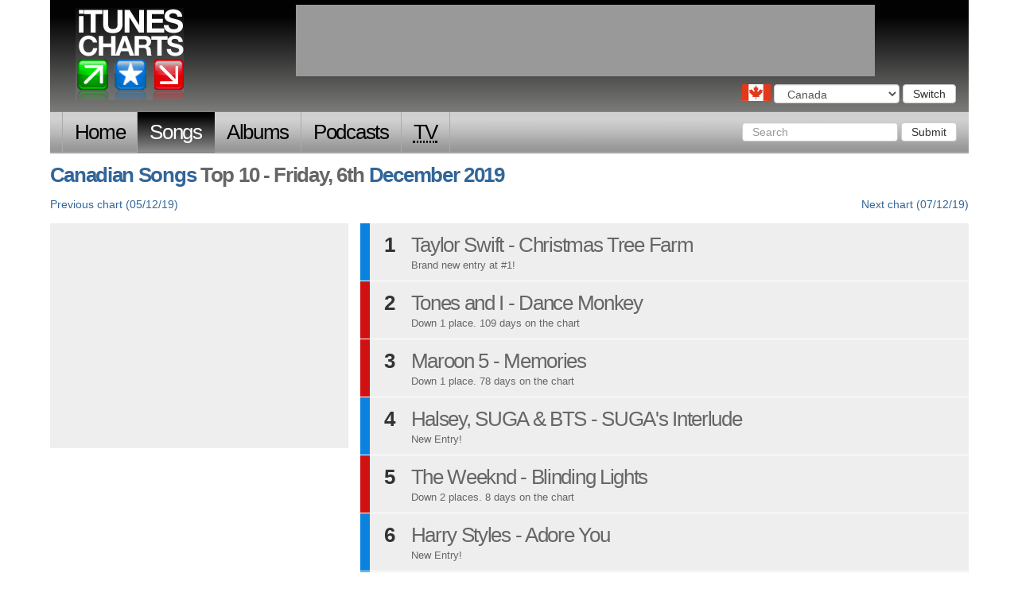

--- FILE ---
content_type: text/html; charset=utf-8
request_url: http://www.itunescharts.net/can/charts/songs/2019/12/06
body_size: 3547
content:
<!DOCTYPE html>
<!--[if lt IE 8]><html lang="en" class="ie lte9 lte8 lte7"><![endif]-->
<!--[if IE 8]><html lang="en" class="ie ie8 lte9 lte8"><![endif]-->
<!--[if IE 9]><html lang="en" class="ie ie9 lte9"><![endif]-->
<!--[if gt IE 9]><html lang="en"><![endif]-->
<!--[if !IE]><!--><html lang="en"><!--<![endif]-->
<head>
<meta http-equiv="Content-Type" content="text/html; charset=utf-8">
<title>iTunesCharts.net: Canadian Songs Friday, 6th December 2019</title>
<meta name="keywords" content="canadian songs itunes charts canada canadian current top 100 hundred latest itune charts ituens">
<meta name="description" content="Canadian Songs Top 100 Chart for Friday, 6th December 2019. Number 1: .">
<link rel="shortcut icon" href="/assets/itunes_charts/i/favicon.ico" type="image/x-icon">
<meta name="google-site-verification" content="291UlohElr2aD0C_CnfkP8CiuCvydvWASJOo9AWXPKg" />
<!--meta name="google-site-verification" content="gSkQgYZt2kn97sYfHDAdeu9vwKFtDHU66hEziQSAr1w" /-->
<meta name="y_key" content="65d4eb78fe5e1985" />
<meta name="viewport" content="width=device-width, initial-scale=1.0">
<link rel="alternate" type="application/atom+xml" title="iTunesCharts.net: Canadian Songs Chart updates" href="/can/charts/songs.xml">
<link type="text/css" href="/assets/itunes_charts/css/bootstrap-full.css" rel="stylesheet" media="screen">
<link type="text/css" href="/assets/itunes_charts/css/bootstrap_tweaks.css" rel="stylesheet" media="screen">
<link type="text/css" href="/assets/itunes_charts/css/base.css" rel="stylesheet" media="screen">
<link type="text/css" href="/assets/itunes_charts/css/charts.css" rel="stylesheet" media="screen">
<link type="text/css" href="/assets/itunes_charts/css/artists.css" rel="stylesheet" media="screen">
<link type="text/css" href="/assets/itunes_charts/css/country_chooser.css" rel="stylesheet" media="screen">
<link type="text/css" href="/assets/itunes_charts/css/contact-us.css" rel="stylesheet" media="screen">
<link type="text/css" href="/assets/itunes_charts/css/search.css" rel="stylesheet" media="screen">
<!-- HTML5 shim and Respond.js IE8 support of HTML5 elements and media queries -->
<!--[if lt IE 9]>
<script src="/assets/itunes_charts/js/html5shiv.js"></script>
<script src="/assets/itunes_charts/js/respond.min.js"></script>
<![endif]-->
</head>
<body class="can songs" id="none">
<script type="text/javascript">
document.body.className = ((document.body.className) ? document.body.className + ' js' : 'js');
</script>
<div class="container">
<div id="header" class="row">
<p><a href="/can/">iTunes Charts (Canadian)</a></p>
<form id="country_switcher" action="/select-country/" method="POST" class="can">
<input type='hidden' name='csrfmiddlewaretoken' value='M7EquR0iAzDxtPr20182dH3Kx1crcdaZ' />
<div>
<label for="country">Choose a country</label>
<select id="country" name="country" class="form-control">
<option value="">Choose a country</option>
<option value="uk">United Kingdom</option>
<option value="us">United States</option>
<option value="ger">Germany</option>
<option value="fra">France</option>
<option value="ita">Italy</option>
<option value="can" selected="selected">Canada</option>
<option value="esp">Spain</option>
<option value="aus">Australia</option>
<option value="bra">Brazil</option>
</select>
<button id="country_submit" type="submit" class="btn btn-default">Switch</button>
</div>
</form>
</div>
<nav id="nav" class="navbar navbar-inverse" role="navigation">
<div class="navbar-header">
<button type="button" class="navbar-toggle" data-toggle="collapse" data-target=".navbar-ex1-collapse">
<span class="sr-only">Toggle navigation</span>
<span class="icon-bar"></span>
<span class="icon-bar"></span>
<span class="icon-bar"></span>
</button>
<a class="navbar-brand" href="#">iTunes Charts</a>
</div>
<!-- Collect the nav links, forms, and other content for toggling -->
<div class="collapse navbar-collapse navbar-ex1-collapse">
<ul class="nav navbar-nav">
<li class="home first"><a href="/can/">Home</a></li>
<li class="songs
active
">
<a href="/can/charts/songs/current/">Songs</a>
</li>
<li class="albums
">
<a href="/can/charts/albums/current/">Albums</a>
</li>
<li class="podcasts
">
<a href="/can/charts/podcasts/current/">Podcasts</a>
</li>
<li class="tv-episodes last
">
<a href="/can/charts/tv-episodes/current/"><abbr title="Television">TV</abbr></a>
</li>
</ul>
<form class="navbar-form navbar-right" role="search" action="/can/search" method="get">
<div class="form-group">
<input type="text" class="form-control" name="query" placeholder="Search">
<input type="hidden" name="content_type" value="music">
</div>
<button type="submit" class="btn btn-default">Submit</button>
</form>
</div><!-- /.navbar-collapse -->
</nav>
<div class="row">
<div class="row">
<h1 class="col-md-12"><a href="/can/charts/songs/">Canadian Songs</a> Top 10 - Friday, 6th <a href="/can/charts/songs/2019/12/">December</a> <a href="/can/charts/songs/2019/">2019</a></h1>
</div>
<div class="row">
<ul class="prevnext col-md-12">
<li class="prev"><a href="/can/charts/songs/2019/12/05">Previous <span>Canadian Song</span> chart (05/12/19)</a></li>
<li class="next"><a href="/can/charts/songs/2019/12/07">Next <span>Canadian Song</span> chart (07/12/19)</a></li>
</ul>
</div>
<div class="row" id="content_primary">
<div class="col-md-4">
<div class="block mpu">
<script type="text/javascript"><!--
google_ad_client = "pub-4865694194360758";
/* 300x250, created 8/17/10 */
google_ad_slot = "6269728975";
google_ad_width = 300;
google_ad_height = 250;
//-->
</script>
<script type="text/javascript"
src="http://pagead2.googlesyndication.com/pagead/show_ads.js">
</script>
</div>
</div>
<div class="chart col-md-8">
<ul id="chart" class="chart">
<li id="chart_can__1" class="new">
<span class="no">1</span>
<span class="artist">Taylor Swift</span> - <span class="entry">
Christmas Tree Farm
</span>
<p class="blurb">Brand new entry at #1!</p>
</li>
<li id="chart_can__2" class="down">
<span class="no">2</span>
<span class="artist">Tones and I</span> - <span class="entry">
Dance Monkey
</span>
<p class="blurb">Down 1 place. 109 days on the chart</p>
</li>
<li id="chart_can__3" class="down">
<span class="no">3</span>
<span class="artist">Maroon 5</span> - <span class="entry">
Memories
</span>
<p class="blurb">Down 1 place. 78 days on the chart</p>
</li>
<li id="chart_can__4" class="new">
<span class="no">4</span>
<span class="artist">Halsey, SUGA & BTS</span> - <span class="entry">
SUGA's Interlude
</span>
<p class="blurb">New Entry!</p>
</li>
<li id="chart_can__5" class="down">
<span class="no">5</span>
<span class="artist">The Weeknd</span> - <span class="entry">
Blinding Lights
</span>
<p class="blurb">Down 2 places. 8 days on the chart</p>
</li>
<li id="chart_can__6" class="new">
<span class="no">6</span>
<span class="artist">Harry Styles</span> - <span class="entry">
Adore You
</span>
<p class="blurb">New Entry!</p>
</li>
<li id="chart_can__7" class="new">
<span class="no">7</span>
<span class="artist">Niall Horan</span> - <span class="entry">
Put a Little Love On Me
</span>
<p class="blurb">New Entry!</p>
</li>
<li id="chart_can__8" class="down">
<span class="no">8</span>
<span class="artist">Post Malone</span> - <span class="entry">
Circles
</span>
<p class="blurb">Down 4 places. 99 days on the chart</p>
</li>
<li id="chart_can__9" class="down">
<span class="no">9</span>
<span class="artist">Dua Lipa</span> - <span class="entry">
Don't Start Now
</span>
<p class="blurb">Down 1 place. 36 days on the chart</p>
</li>
<li id="chart_can__10" class="down">
<span class="no">10</span>
<span class="artist">Lewis Capaldi</span> - <span class="entry">
Someone You Loved
</span>
<p class="blurb">Down 5 places from #5</p>
</li>
</ul>
</div>
</div>
</div>
<div id="leaderboard">
<script type="text/javascript">
<!--
var google_ad_client = "ca-pub-4865694194360758",
show_leader = false;
/* itc.net leader */
if (window.innerWidth > 992) {
var google_ad_slot = "0434271702";
var google_ad_width = 728;
var google_ad_height = 90;
show_leader = true;
}
else {
if (window.innerWidth >= 515) {
var google_ad_slot = "5282170708";
var google_ad_width=468;
var google_ad_height=60;
show_leader = true;
}
}
if (document.title.toLowerCase().indexOf('porn') > -1) { show_leader = false; }
if (show_leader) { document.write('<scri'+'pt type="text/javascript" src="http://pagead2.googlesyndication.com/pagead/show_ads.js"></scr'+'ipt>'); }
//-->
</script>
</div>
<div id="footer" class="row">
<ul class="col-md-12">
<li class="first"><a href="/can/about-this-site/">About this site</a></li>
<li><a href="/can/charts/">All charts</a></li>
<li><a href="/can/artists/">
Artist Directories</a></li>
<li><a href="/can/search/">Search</a></li>
<li><a href="/can/contact-us/">Contact us</a></li>
<li><a href="/can/faqs/"><abbr title="Frequently asked question">FAQ</abbr>s</a></li>
<li><a href="/can/privacy-policy/">Privacy Policy</a></li>
<li><a href="http://twitter.com/itunescharts">Twitter</a></li>
<li class="last"><a href="/can/releases/">Releases</a></li>
</ul>
</div>
</div>
<script type="text/javascript" src="/assets/itunes_charts/js/jquery-1.10.2.min.js?240217"></script>
<script type="text/javascript" src="/assets/itunes_charts/js/all-chart-nav.js?240217"></script>
<script type="text/javascript" src="/assets/itunes_charts/js/lazy_images.js?240217"></script>
<script type="text/javascript" src="/assets/itunes_charts/js/chart-stats-nav.js?240217"></script>
<script type="text/javascript" src="/assets/itunes_charts/js/item_summary.js?240217"></script>
<script type="text/javascript" src="/assets/itunes_charts/js/bootstrap.js?240217"></script>
<script type="text/javascript" src="/assets/itunes_charts/js/country_switcher.js?240217"></script>
<script type="text/javascript" src="/assets/itunes_charts/js/audio_player.js?240217"></script>
<script>
(function(i,s,o,g,r,a,m){i['GoogleAnalyticsObject']=r;i[r]=i[r]||function(){
(i[r].q=i[r].q||[]).push(arguments)},i[r].l=1*new Date();a=s.createElement(o),
m=s.getElementsByTagName(o)[0];a.async=1;a.src=g;m.parentNode.insertBefore(a,m)
})(window,document,'script','https://www.google-analytics.com/analytics.js','ga');
ga('create', 'UA-527902-4', 'auto');
ga('send', 'pageview');
</script>
<script type='text/javascript'>
var _merchantSettings=_merchantSettings || [];
_merchantSettings.push(['AT', '10l9W2']);
(function(){
var autolink=document.createElement('script');
autolink.type='text/javascript';
autolink.async=true;
autolink.src='http://autolinkmaker.itunes.apple.com/js/itunes_autolinkmaker.js';
var s=document.getElementsByTagName('script')[0];
s.parentNode.insertBefore(autolink, s);
})();
</script>
</body>
</html>


--- FILE ---
content_type: text/html; charset=utf-8
request_url: https://www.google.com/recaptcha/api2/aframe
body_size: 255
content:
<!DOCTYPE HTML><html><head><meta http-equiv="content-type" content="text/html; charset=UTF-8"></head><body><script nonce="RKy6coEd7Pg4IGfsXq5esA">/** Anti-fraud and anti-abuse applications only. See google.com/recaptcha */ try{var clients={'sodar':'https://pagead2.googlesyndication.com/pagead/sodar?'};window.addEventListener("message",function(a){try{if(a.source===window.parent){var b=JSON.parse(a.data);var c=clients[b['id']];if(c){var d=document.createElement('img');d.src=c+b['params']+'&rc='+(localStorage.getItem("rc::a")?sessionStorage.getItem("rc::b"):"");window.document.body.appendChild(d);sessionStorage.setItem("rc::e",parseInt(sessionStorage.getItem("rc::e")||0)+1);localStorage.setItem("rc::h",'1768888131587');}}}catch(b){}});window.parent.postMessage("_grecaptcha_ready", "*");}catch(b){}</script></body></html>

--- FILE ---
content_type: text/css
request_url: http://www.itunescharts.net/assets/itunes_charts/css/bootstrap_tweaks.css
body_size: 1393
content:
/*
Download settings:

includes:
    * print
    * grid
    * forms
    * code

LESS variables:
    * line-height:1em
    * brand primary: #369
    * grid-gutter-width: 15px
    
required jQuery Plug-ins
    * collapse
    * transitions
*/
.form-control {
    padding: 3px 12px;
    height: 24px;
    width:auto;
}
@media (max-width: 767px) {
    #nav .navbar-form .form-group {
        display: inline-block;
    }
}
.btn {
    line-height:.75em;
}

#country_home_primary {
    padding:0;
}

a {
    color:#369; /* over-riding #428bca */
}
a:hover,
a:focus {
    color:#204060; /* over-riding #2a6496 */
}
.container {
    position:relative;
    padding-left: 7.5px;
    padding-right:7.5px;
}
.row {
    margin-left:-7.5px;
    margin-right:-7.5px;
}
/* nav bar over-rides */

.navbar {
    border-radius:0;
    margin-left:-7.5px;
    margin-right:-7.5px;
    margin-bottom:0;
}
.navbar-nav > li > em {
    position: relative;
    display: block;
    padding: 10px 15px;
    padding-top: 10px;
    padding-bottom: 10px;
    line-height: 20px;
    font-weight:normal;
    font-style:normal;
}

@media (min-width: 768px) {
    .navbar .navbar-brand {
        position:absolute;
        left:-9999em;
    }
  .container {
    max-width: 735px;
  }
}
@media (min-width: 992px) {
  .container {
    max-width: 955px;
  }
}
@media (min-width: 1200px) {
  .container {
    max-width: 1155px;
  }
}